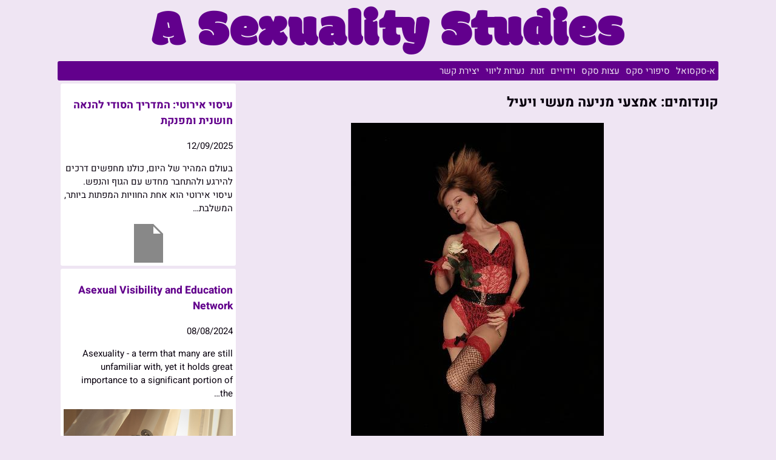

--- FILE ---
content_type: text/html; charset=UTF-8
request_url: https://asexualitystudies.org/%D7%A7%D7%95%D7%A0%D7%93%D7%95%D7%9E%D7%99%D7%9D-%D7%90%D7%9E%D7%A6%D7%A2%D7%99-%D7%9E%D7%A0%D7%99%D7%A2%D7%94-%D7%9E%D7%A2%D7%A9%D7%99-%D7%95%D7%99%D7%A2%D7%99%D7%9C/
body_size: 8545
content:
<!doctype html><html lang="he-IL" dir="rtl" ><head><meta charset="UTF-8" /><meta name="viewport" content="width=device-width, initial-scale=1" /><meta http-equiv="X-UA-Compatible" content="IE=edge"><meta name="country" content="Israel"><meta name="language" content="HE"><meta name='robots' content='index, follow, max-image-preview:large, max-snippet:-1, max-video-preview:-1' /><title>קונדומים: אמצעי מניעה מעשי ויעיל | | א-סקסואל</title><meta name="description" content="הקונדום שימש כאמצעי מניעה בטוח במשך למעלה מ -400 שנה, אך רק היום הוא הפך לצורה אופנתית ומקובלת חברתית של אמצעי מניעה. קונדומים הם שקיות קטנות וחד פעמיות" /><link rel="canonical" href="https://asexualitystudies.org/קונדומים-אמצעי-מניעה-מעשי-ויעיל/" /><meta property="og:locale" content="he_IL" /><meta property="og:type" content="article" /><meta property="og:title" content="קונדומים: אמצעי מניעה מעשי ויעיל | | א-סקסואל" /><meta property="og:description" content="הקונדום שימש כאמצעי מניעה בטוח במשך למעלה מ -400 שנה, אך רק היום הוא הפך לצורה אופנתית ומקובלת חברתית של אמצעי מניעה. קונדומים הם שקיות קטנות וחד פעמיות" /><meta property="og:url" content="https://asexualitystudies.org/קונדומים-אמצעי-מניעה-מעשי-ויעיל/" /><meta property="og:site_name" content="א-סקסואל" /><meta property="article:published_time" content="2023-10-08T14:30:24+00:00" /><meta name="author" content="admin" /><meta name="twitter:card" content="summary_large_image" /><style media="all">img:is([sizes=auto i],[sizes^="auto," i]){contain-intrinsic-size:3000px 1500px}
/*! This file is auto-generated */
.wp-block-button__link{color:#fff;background-color:#32373c;border-radius:9999px;box-shadow:none;text-decoration:none;padding:calc(.667em + 2px) calc(1.333em + 2px);font-size:1.125em}.wp-block-file__button{background:#32373c;color:#fff;text-decoration:none}*{box-sizing:border-box}@font-face{font-family:'Heebo';src:url('https://asexualitystudies.org/wp-content/themes/asexualitystudies.org/assets/fonts/Heebo-VariableFont_wght.ttf') format("truetype-variations");font-display:swap;font-weight:1 999}body{padding:5px;margin:0 auto;max-width:1100px;font-size:15px;line-height:1.5;font-family:'Heebo',sans-serif;background:#efe5f3;color:#09000e}a{color:#62008c;text-decoration:none}header{padding:5px;text-align:center}header svg,header img{max-width:100%}#asexualitystudiesorgMenu{padding:0;margin:0;overflow:hidden;background-color:#62008c;border-radius:3px}#asexualitystudiesorgMenu li{display:inline-block;text-align:center}#asexualitystudiesorgMenu a{display:block;padding:5px;color:#efe5f3}#asexualitystudiesorgMenu a:hover{background-color:#efe5f3;color:#09000e}#asexualitystudiesorgMenu a.active{background-color:#efe5f3;color:#09000e}#asexualitystudiesorgMenu .asexualitystudiesorg-icon{display:none}@media screen and (max-width:910px){#asexualitystudiesorgMenu li:not(:first-child){display:none}#asexualitystudiesorgMenu li.asexualitystudiesorg-icon{float:left;display:block}}@media screen and (max-width:910px){#asexualitystudiesorgMenu{position:relative}#asexualitystudiesorgMenu button{display:block;padding:5px;color:#62008c}#asexualitystudiesorgMenu.responsive .asexualitystudiesorg-icon{position:absolute;left:0;top:0}#asexualitystudiesorgMenu.responsive li{display:block}}.asexualitystudiesorg-col-left{float:right;width:73%}.asexualitystudiesorg-col-right{float:right;width:27%;padding-left:5px}article.asexualitystudiesorg{background-color:#fff;margin-top:5px;padding:5px;border-radius:3px}article img{display:block;max-width:100%;height:auto;margin:auto}.asexualitystudiesorg-wrapper:after{content:"";display:table;clear:both}footer{padding:5px}@media screen and (max-width:910px){.asexualitystudiesorg-col-left,.asexualitystudiesorg-col-right{width:100%;padding:0}}</style><script type="application/ld+json" class="yoast-schema-graph">{"@context":"https://schema.org","@graph":[{"@type":"WebPage","@id":"https://asexualitystudies.org/%d7%a7%d7%95%d7%a0%d7%93%d7%95%d7%9e%d7%99%d7%9d-%d7%90%d7%9e%d7%a6%d7%a2%d7%99-%d7%9e%d7%a0%d7%99%d7%a2%d7%94-%d7%9e%d7%a2%d7%a9%d7%99-%d7%95%d7%99%d7%a2%d7%99%d7%9c/","url":"https://asexualitystudies.org/%d7%a7%d7%95%d7%a0%d7%93%d7%95%d7%9e%d7%99%d7%9d-%d7%90%d7%9e%d7%a6%d7%a2%d7%99-%d7%9e%d7%a0%d7%99%d7%a2%d7%94-%d7%9e%d7%a2%d7%a9%d7%99-%d7%95%d7%99%d7%a2%d7%99%d7%9c/","name":"קונדומים: אמצעי מניעה מעשי ויעיל | | א-סקסואל","isPartOf":{"@id":"https://asexualitystudies.org/#website"},"primaryImageOfPage":{"@id":"https://asexualitystudies.org/%d7%a7%d7%95%d7%a0%d7%93%d7%95%d7%9e%d7%99%d7%9d-%d7%90%d7%9e%d7%a6%d7%a2%d7%99-%d7%9e%d7%a0%d7%99%d7%a2%d7%94-%d7%9e%d7%a2%d7%a9%d7%99-%d7%95%d7%99%d7%a2%d7%99%d7%9c/#primaryimage"},"image":{"@id":"https://asexualitystudies.org/%d7%a7%d7%95%d7%a0%d7%93%d7%95%d7%9e%d7%99%d7%9d-%d7%90%d7%9e%d7%a6%d7%a2%d7%99-%d7%9e%d7%a0%d7%99%d7%a2%d7%94-%d7%9e%d7%a2%d7%a9%d7%99-%d7%95%d7%99%d7%a2%d7%99%d7%9c/#primaryimage"},"thumbnailUrl":"https://asexualitystudies.org/wp-content/uploads/קונדומים-אמצעי-מניעה-מעשי-ויעיל.jpg","datePublished":"2023-10-08T14:30:24+00:00","author":{"@id":"https://asexualitystudies.org/#/schema/person/58e26a620bcb5827ef2bc03620c1f4bc"},"description":"הקונדום שימש כאמצעי מניעה בטוח במשך למעלה מ -400 שנה, אך רק היום הוא הפך לצורה אופנתית ומקובלת חברתית של אמצעי מניעה. קונדומים הם שקיות קטנות וחד פעמיות","breadcrumb":{"@id":"https://asexualitystudies.org/%d7%a7%d7%95%d7%a0%d7%93%d7%95%d7%9e%d7%99%d7%9d-%d7%90%d7%9e%d7%a6%d7%a2%d7%99-%d7%9e%d7%a0%d7%99%d7%a2%d7%94-%d7%9e%d7%a2%d7%a9%d7%99-%d7%95%d7%99%d7%a2%d7%99%d7%9c/#breadcrumb"},"inLanguage":"he-IL","potentialAction":[{"@type":"ReadAction","target":["https://asexualitystudies.org/%d7%a7%d7%95%d7%a0%d7%93%d7%95%d7%9e%d7%99%d7%9d-%d7%90%d7%9e%d7%a6%d7%a2%d7%99-%d7%9e%d7%a0%d7%99%d7%a2%d7%94-%d7%9e%d7%a2%d7%a9%d7%99-%d7%95%d7%99%d7%a2%d7%99%d7%9c/"]}]},{"@type":"ImageObject","inLanguage":"he-IL","@id":"https://asexualitystudies.org/%d7%a7%d7%95%d7%a0%d7%93%d7%95%d7%9e%d7%99%d7%9d-%d7%90%d7%9e%d7%a6%d7%a2%d7%99-%d7%9e%d7%a0%d7%99%d7%a2%d7%94-%d7%9e%d7%a2%d7%a9%d7%99-%d7%95%d7%99%d7%a2%d7%99%d7%9c/#primaryimage","url":"https://asexualitystudies.org/wp-content/uploads/קונדומים-אמצעי-מניעה-מעשי-ויעיל.jpg","contentUrl":"https://asexualitystudies.org/wp-content/uploads/קונדומים-אמצעי-מניעה-מעשי-ויעיל.jpg","width":417,"height":665},{"@type":"BreadcrumbList","@id":"https://asexualitystudies.org/%d7%a7%d7%95%d7%a0%d7%93%d7%95%d7%9e%d7%99%d7%9d-%d7%90%d7%9e%d7%a6%d7%a2%d7%99-%d7%9e%d7%a0%d7%99%d7%a2%d7%94-%d7%9e%d7%a2%d7%a9%d7%99-%d7%95%d7%99%d7%a2%d7%99%d7%9c/#breadcrumb","itemListElement":[{"@type":"ListItem","position":1,"name":"בלוג סקס","item":"https://asexualitystudies.org/"},{"@type":"ListItem","position":2,"name":"קונדומים: אמצעי מניעה מעשי ויעיל"}]},{"@type":"WebSite","@id":"https://asexualitystudies.org/#website","url":"https://asexualitystudies.org/","name":"א-סקסואל","description":"בלוג סקס ישראלי מעניין","potentialAction":[{"@type":"SearchAction","target":{"@type":"EntryPoint","urlTemplate":"https://asexualitystudies.org/?s={search_term_string}"},"query-input":{"@type":"PropertyValueSpecification","valueRequired":true,"valueName":"search_term_string"}}],"inLanguage":"he-IL"},{"@type":"Person","@id":"https://asexualitystudies.org/#/schema/person/58e26a620bcb5827ef2bc03620c1f4bc","name":"admin","sameAs":["https://asexualitystudies.org"]}]}</script> <link rel="icon" href="https://asexualitystudies.org/wp-content/uploads/cropped-asexualitystudies-32x32.png" sizes="32x32" /><link rel="icon" href="https://asexualitystudies.org/wp-content/uploads/cropped-asexualitystudies-192x192.png" sizes="192x192" /><link rel="apple-touch-icon" href="https://asexualitystudies.org/wp-content/uploads/cropped-asexualitystudies-180x180.png" /><meta name="msapplication-TileImage" content="https://asexualitystudies.org/wp-content/uploads/cropped-asexualitystudies-270x270.png" /><meta name="generator" content="WP Rocket 3.19.0.1" data-wpr-features="wpr_preload_links wpr_desktop" /></head><body><header data-rocket-location-hash="a958a4e02512def1962799edcb763194"> <a href="https://asexualitystudies.org" title="א-סקסואל - בלוג סקס ישראלי מעניין"> <img src="https://asexualitystudies.org/wp-content/themes/asexualitystudies.org/asexualitystudies.png" alt="א-סקסואל"> </a></header><ul id="asexualitystudiesorgMenu" itemscope="" itemtype="http://www.schema.org/SiteNavigationElement"><li itemprop="name"> <a href="https://asexualitystudies.org" itemprop="url">א-סקסואל</a></li><li itemprop="name"><a href="https://asexualitystudies.org/%d7%a1%d7%99%d7%a4%d7%95%d7%a8%d7%99-%d7%a1%d7%a7%d7%a1/" itemprop="url" title="סיפורי סקס">סיפורי סקס</a></li><li itemprop="name"><a href="https://asexualitystudies.org/%d7%a2%d7%a6%d7%95%d7%aa-%d7%a1%d7%a7%d7%a1/" itemprop="url" title="עצות סקס">עצות סקס</a></li><li itemprop="name"><a href="https://asexualitystudies.org/tag/%d7%95%d7%99%d7%93%d7%95%d7%99%d7%99%d7%9d/" itemprop="url" title="וידויים">וידויים</a></li><li itemprop="name"><a href="https://asexualitystudies.org/tag/%d7%96%d7%a0%d7%95%d7%aa/" itemprop="url" title="זנות">זנות</a></li><li itemprop="name"><a href="https://asexualitystudies.org/tag/%d7%a0%d7%a2%d7%a8%d7%95%d7%aa-%d7%9c%d7%99%d7%95%d7%95%d7%99/" itemprop="url" title="נערות ליווי">נערות ליווי</a></li><li itemprop="name"><a href="https://asexualitystudies.org/contact/" itemprop="url" title="יצירת קשר">יצירת קשר</a></li><li class="asexualitystudiesorg-icon"> <button id="toggleasexualitystudiesorgMenu">☰</button></li></ul><main data-rocket-location-hash="a4ae14c670a5e3738cc28dce33ff11cc" class="asexualitystudiesorg-wrapper"><article data-rocket-location-hash="df8a0d0827264f88cf56ca820228295f" class="asexualitystudiesorg-col-left" itemprop="blogPost" itemscope="itemscope" itemtype="http://schema.org/BlogPosting"><h1 itemprop="name">קונדומים: אמצעי מניעה מעשי ויעיל</h1> <img class="img-responsive" src="https://asexualitystudies.org/wp-content/uploads/קונדומים-אמצעי-מניעה-מעשי-ויעיל.jpg" alt="קונדומים: אמצעי מניעה מעשי ויעיל" title="קונדומים: אמצעי מניעה מעשי ויעיל"/> <time itemprop="datePublished" datetime="2023-10-08T17:30:24+03:00">08/10/2023</time><div data-rocket-location-hash="6156d033e7b9bdd8e90f440a1a0a08e0" itemprop="description articleBody"><p>הקונדום שימש כאמצעי מניעה בטוח במשך למעלה מ -400 שנה, אך רק היום הוא הפך לצורה אופנתית ומקובלת חברתית של אמצעי מניעה. קונדומים הם שקיות קטנות וחד פעמיות העשויות מלטקס, פוליאוריתן או חומרים אחרים המונחים על איבר המין הגברי לפני קיום יחסי מין. על ידי מתן מחסום פיזי נגד העברת זרע מזכר לנקבה, קונדומים מציעים אמצעי מניעה מעשי ויעיל הזמין כעת לשני הצדדים.</p><p>כאשר משתמשים בהם בצורה נכונה ועקבית, קונדומים בטוחים ויעילים מאוד במניעת הריונות לא מתוכננים והעברת מחלות המועברות במגע מיני (STD). הם מספקים הגנה הן מפני מגע עם הנוזל המשתחרר במהלך שפיכה והן מפני מגע עם מחלות מין מסוימות של עור לעור כמו הרפס ווירוס הפפילומה האנושי (HPV). השימוש בקונדומים מומלץ מאוד גם במהלך ואחרי תקופה של התאוששות ממחלת מין, שכן הוא יכול להפחית את הסיכון להדבקה חוזרת או להפצת הזיהום לשותף.</p><p>היתרונות בשימוש בקונדומים הם רבים. הם הצורה היחידה של אמצעי מניעה אשר מסייע להפחית את הסיכון של רוב מחלות מין, והם מאפשרים לאנשים לקיים יחסי מין בצורה בטוחה ואחראית. בנוסף, ניתן לרכוש קונדומים בזול ובאנונימיות יחסית בהשוואה לאמצעי מניעה אחרים, והם מציעים רמה גבוהה של הגנה מפני הריון ומחלות מין מבלי להשפיע על החשק המיני. כתוצאה מכך, השימוש בקונדום הפך נגיש יותר ויותר ומקובל יותר על ידי החברה.</p><p><a href="https://www.girlstop100.com/" target="_blank" rel="noopener">Girls Top 100</a><br /> בנוסף להיותם צורה מעשית ויעילה של אמצעי מניעה, קונדומים מציעים גם מגוון יתרונות בריאותיים אחרים. עבור אלה אלרגיים סוגים מסוימים של חומרי סיכה, קונדומים לספק מחסום המונע מגע עם חומרים אלה. הם גם מאפשרים לאנשים ליהנות באופן מלא מפעילות מינית תוך שמירה על שליטה על בריאות הרבייה שלהם. קונדומים מסייעים להפחית את הסיכון להריונות לא מכוונים, והם עשויים גם להפחית את הסיכון לסרטן השחלות וצוואר הרחם.</p><p>למרות יתרונותיו הרבים, השימוש בקונדום אינו חף מחסרונותיו. קונדומים יכולים מדי פעם להישבר או להחליק במהלך יחסי מין, מה שמוביל לסיכון מוגבר להריון או להעברת מחלות מין. יתר על כן, לא כל הקונדומים נוצרו שווים; חלקם עשויים מחומרים שעלולים לגרום לתגובות אלרגיות אצל אנשים מסוימים. בנוסף, קונדומים יכולים להפחית תחושה והנאה במהלך יחסי מין, וזוגות מסוימים עשויים להרגיש לא בנוח לדון בשימוש בקונדום לפני פעילות מינית.</p><p>למרות חסרונות אלה, יש שפע של מחקרים המראים כי השימוש בקונדומים הוא צורה יעילה של אמצעי מניעה שיכול להפחית באופן משמעותי את הסיכון להריון ומחלות מין. קונדומים הם צורה מעשית ונגישה של אמצעי מניעה שיכול לספק גברים ונשים כאחד עם דרך בטוחה ופרטית להגן על בריאות הרבייה שלהם. למרות שיש כמה חסרונות לשימוש בקונדום, היתרונות הכוללים של שימוש עקבי ונכון עולים בהרבה על הסיכונים.</p><p>בין אם משתמשים בהם כאמצעי מניעה עיקרי או כתוספת לאמצעי מניעה אחרים, קונדומים יכולים להיות כלי מועיל במתן חוויות מיניות בטוחות ואחראיות. לכן, קונדומים צריכים להיחשב אופציה קיימא עבור אלה המעוניינים להפחית את הסיכון שלהם להריון לא מתוכנן והתפשטות של מחלות מין.</p></div><p itemprop="author" itemscope="itemscope" itemtype="http://schema.org/Person"><meta content="https://asexualitystudies.org" itemprop="url"></p> <script type="application/ld+json">{"@context":"https://schema.org","@type":"Article","name":"קונדומים: אמצעי מניעה מעשי ויעיל","genre":"סיפורי סקס","headline":"קונדומים: אמצעי מניעה מעשי ויעיל","datePublished":"2023-10-08","image":"Array","mainEntityOfPage":{"@type":"WebPage","@id":"https://asexualitystudies.org/%d7%a7%d7%95%d7%a0%d7%93%d7%95%d7%9e%d7%99%d7%9d-%d7%90%d7%9e%d7%a6%d7%a2%d7%99-%d7%9e%d7%a0%d7%99%d7%a2%d7%94-%d7%9e%d7%a2%d7%a9%d7%99-%d7%95%d7%99%d7%a2%d7%99%d7%9c/"},"publisher":{"@type":"Organization","name":"א-סקסואל","logo":{"@type":"ImageObject","url":"https://asexualitystudies.org/wp-content/uploads/קונדומים-אמצעי-מניעה-מעשי-ויעיל.jpg"}},"author":{"@type":"Organization","name":"א-סקסואל","url":"https://asexualitystudies.org"}}</script> </article><div data-rocket-location-hash="2826bcaf549ab46ac7d550b35a80acf9" class="asexualitystudiesorg-col-right"><article data-rocket-location-hash="ae1b76398cfe660fafb6444841701d71" class="asexualitystudiesorg"><h3><a href="https://asexualitystudies.org/%d7%a2%d7%99%d7%a1%d7%95%d7%99-%d7%90%d7%99%d7%a8%d7%95%d7%98%d7%99-%d7%94%d7%9e%d7%93%d7%a8%d7%99%d7%9a-%d7%94%d7%a1%d7%95%d7%93%d7%99-%d7%9c%d7%94%d7%a0%d7%90%d7%94-%d7%97%d7%95%d7%a9%d7%a0%d7%99/" title="עיסוי אירוטי: המדריך הסודי להנאה חושנית ומפנקת" target="_blank">עיסוי אירוטי: המדריך הסודי להנאה חושנית ומפנקת</a></h3><p><time datetime="2025-09-12T22:19:04+03:00">12/09/2025</p><p>בעולם המהיר של היום, כולנו מחפשים דרכים להירגע ולהתחבר מחדש עם הגוף והנפש. עיסוי אירוטי הוא אחת החוויות המפתות ביותר, המשלבת&hellip;</p> <img loading="lazy" src="https://asexualitystudies.org/wp-includes/images/media/default.svg" alt="עיסוי אירוטי: המדריך הסודי להנאה חושנית ומפנקת">  <script type="application/ld+json">{"@context":"https://schema.org","@type":"Article","name":"עיסוי אירוטי: המדריך הסודי להנאה חושנית ומפנקת","headline":"עיסוי אירוטי: המדריך הסודי להנאה חושנית ומפנקת","genre":"סיפורי סקס","abstract":"בעולם המהיר של היום, כולנו מחפשים דרכים להירגע ולהתחבר מחדש עם הגוף והנפש. עיסוי אירוטי הוא אחת החוויות המפתות ביותר, המשלבת&hellip;","datePublished":"2025-09-12","image":"https://asexualitystudies.org/wp-includes/images/media/default.svg","author":{"@type":"Organization","name":"א-סקסואל","url":"https://asexualitystudies.org"},"mainEntityOfPage":{"@type":"WebPage","@id":"https://asexualitystudies.org/%d7%a2%d7%99%d7%a1%d7%95%d7%99-%d7%90%d7%99%d7%a8%d7%95%d7%98%d7%99-%d7%94%d7%9e%d7%93%d7%a8%d7%99%d7%9a-%d7%94%d7%a1%d7%95%d7%93%d7%99-%d7%9c%d7%94%d7%a0%d7%90%d7%94-%d7%97%d7%95%d7%a9%d7%a0%d7%99/"},"publisher":{"@type":"Organization","name":"א-סקסואל","logo":{"@type":"ImageObject","url":"https://asexualitystudies.org/wp-includes/images/media/default.svg"}}}</script> </article><article data-rocket-location-hash="e887628dbc5ed0a8a910b12a8e103899" class="asexualitystudiesorg"><h3><a href="https://asexualitystudies.org/asexual-visibility-and-education-network/" title="Asexual Visibility and Education Network" target="_blank">Asexual Visibility and Education Network</a></h3><p><time datetime="2024-08-08T21:21:16+03:00">08/08/2024</p><p>Asexuality - a term that many are still unfamiliar with, yet it holds great importance to a significant portion of the&hellip;</p> <img loading="lazy" src="https://asexualitystudies.org/wp-content/uploads/SEXUAL.jpg" alt="Asexual Visibility and Education Network">  <script type="application/ld+json">{"@context":"https://schema.org","@type":"Article","name":"Asexual Visibility and Education Network","headline":"Asexual Visibility and Education Network","genre":"סיפורי סקס","abstract":"Asexuality - a term that many are still unfamiliar with, yet it holds great importance to a significant portion of the&hellip;","datePublished":"2024-08-08","image":"https://asexualitystudies.org/wp-content/uploads/SEXUAL.jpg","author":{"@type":"Organization","name":"א-סקסואל","url":"https://asexualitystudies.org"},"mainEntityOfPage":{"@type":"WebPage","@id":"https://asexualitystudies.org/asexual-visibility-and-education-network/"},"publisher":{"@type":"Organization","name":"א-סקסואל","logo":{"@type":"ImageObject","url":"https://asexualitystudies.org/wp-content/uploads/SEXUAL.jpg"}}}</script> </article><article data-rocket-location-hash="e0d0dc1d7d329859a2b0bb68ebd405a0" class="asexualitystudiesorg"><h3><a href="https://asexualitystudies.org/%d7%94%d7%9e%d7%93%d7%a8%d7%99%d7%9a-%d7%94%d7%90%d7%95%d7%9c%d7%98%d7%99%d7%9e%d7%98%d7%99%d7%91%d7%99-%d7%9c%d7%aa%d7%9b%d7%a0%d7%95%d7%9f-%d7%9e%d7%a1%d7%99%d7%91%d7%aa-%d7%a8%d7%95%d7%95%d7%a7-2/" title="המדריך האולטימטיבי לתכנון מסיבת רווקים בלתי נשכחת" target="_blank">המדריך האולטימטיבי לתכנון מסיבת רווקים בלתי נשכחת</a></h3><p><time datetime="2024-06-24T01:40:23+03:00">24/06/2024</p><p>מסיבת הרווקים – מסורת עתיקת יומין שנחגגת על ידי גברים במשך מאות שנים. זוהי הזדמנות עבור החתן לעתיד להשתחרר ולחגוג את&hellip;</p> <img loading="lazy" src="https://asexualitystudies.org/wp-content/uploads/המדריך-האולטימטיבי-לתכנון-מסיבת-רווקים-בלתי-נשכחת.jpg" alt="המדריך האולטימטיבי לתכנון מסיבת רווקים בלתי נשכחת">  <script type="application/ld+json">{"@context":"https://schema.org","@type":"Article","name":"המדריך האולטימטיבי לתכנון מסיבת רווקים בלתי נשכחת","headline":"המדריך האולטימטיבי לתכנון מסיבת רווקים בלתי נשכחת","genre":"סיפורי סקס","abstract":"מסיבת הרווקים – מסורת עתיקת יומין שנחגגת על ידי גברים במשך מאות שנים. זוהי הזדמנות עבור החתן לעתיד להשתחרר ולחגוג את&hellip;","datePublished":"2024-06-24","image":"https://asexualitystudies.org/wp-content/uploads/המדריך-האולטימטיבי-לתכנון-מסיבת-רווקים-בלתי-נשכחת.jpg","author":{"@type":"Organization","name":"א-סקסואל","url":"https://asexualitystudies.org"},"mainEntityOfPage":{"@type":"WebPage","@id":"https://asexualitystudies.org/%d7%94%d7%9e%d7%93%d7%a8%d7%99%d7%9a-%d7%94%d7%90%d7%95%d7%9c%d7%98%d7%99%d7%9e%d7%98%d7%99%d7%91%d7%99-%d7%9c%d7%aa%d7%9b%d7%a0%d7%95%d7%9f-%d7%9e%d7%a1%d7%99%d7%91%d7%aa-%d7%a8%d7%95%d7%95%d7%a7-2/"},"publisher":{"@type":"Organization","name":"א-סקסואל","logo":{"@type":"ImageObject","url":"https://asexualitystudies.org/wp-content/uploads/המדריך-האולטימטיבי-לתכנון-מסיבת-רווקים-בלתי-נשכחת.jpg"}}}</script> </article></div></main> <script>document.addEventListener('DOMContentLoaded',()=>{var element=document.getElementById('asexualitystudiesorgMenu');var trigger=document.getElementById('toggleasexualitystudiesorgMenu');trigger.addEventListener('click',()=>{element.classList.toggle('responsive');});});</script> <footer data-rocket-location-hash="9462990aa62c6b7a81712dbd195ac549"><p id="breadcrumbs"><span><span><a href="https://asexualitystudies.org/">בלוג סקס</a></span> » <span class="breadcrumb_last" aria-current="page">קונדומים: אמצעי מניעה מעשי ויעיל</span></span></p><div data-rocket-location-hash="7021b8d909dbdb182b21040e3d9999db">א-סקסואל - בלוג סקס ישראלי מעניין</div></footer> <script type="speculationrules">{"prefetch":[{"source":"document","where":{"and":[{"href_matches":"/*"},{"not":{"href_matches":["/wp-*.php","/wp-admin/*","/wp-content/uploads/*","/wp-content/*","/wp-content/plugins/*","/wp-content/themes/asexualitystudies.org/*","/*\\?(.+)"]}},{"not":{"selector_matches":"a[rel~=\"nofollow\"]"}},{"not":{"selector_matches":".no-prefetch, .no-prefetch a"}}]},"eagerness":"conservative"}]}</script> <script type="text/javascript" id="rocket-browser-checker-js-after">"use strict";var _createClass=function(){function defineProperties(target,props){for(var i=0;i<props.length;i++){var descriptor=props[i];descriptor.enumerable=descriptor.enumerable||!1,descriptor.configurable=!0,"value"in descriptor&&(descriptor.writable=!0),Object.defineProperty(target,descriptor.key,descriptor)}}return function(Constructor,protoProps,staticProps){return protoProps&&defineProperties(Constructor.prototype,protoProps),staticProps&&defineProperties(Constructor,staticProps),Constructor}}();function _classCallCheck(instance,Constructor){if(!(instance instanceof Constructor))throw new TypeError("Cannot call a class as a function")}var RocketBrowserCompatibilityChecker=function(){function RocketBrowserCompatibilityChecker(options){_classCallCheck(this,RocketBrowserCompatibilityChecker),this.passiveSupported=!1,this._checkPassiveOption(this),this.options=!!this.passiveSupported&&options}return _createClass(RocketBrowserCompatibilityChecker,[{key:"_checkPassiveOption",value:function(self){try{var options={get passive(){return!(self.passiveSupported=!0)}};window.addEventListener("test",null,options),window.removeEventListener("test",null,options)}catch(err){self.passiveSupported=!1}}},{key:"initRequestIdleCallback",value:function(){!1 in window&&(window.requestIdleCallback=function(cb){var start=Date.now();return setTimeout(function(){cb({didTimeout:!1,timeRemaining:function(){return Math.max(0,50-(Date.now()-start))}})},1)}),!1 in window&&(window.cancelIdleCallback=function(id){return clearTimeout(id)})}},{key:"isDataSaverModeOn",value:function(){return"connection"in navigator&&!0===navigator.connection.saveData}},{key:"supportsLinkPrefetch",value:function(){var elem=document.createElement("link");return elem.relList&&elem.relList.supports&&elem.relList.supports("prefetch")&&window.IntersectionObserver&&"isIntersecting"in IntersectionObserverEntry.prototype}},{key:"isSlowConnection",value:function(){return"connection"in navigator&&"effectiveType"in navigator.connection&&("2g"===navigator.connection.effectiveType||"slow-2g"===navigator.connection.effectiveType)}}]),RocketBrowserCompatibilityChecker}();</script> <script type="text/javascript" id="rocket-preload-links-js-extra">var RocketPreloadLinksConfig={"excludeUris":"/(?:.+/)?feed(?:/(?:.+/?)?)?$|/(?:.+/)?embed/|/(index.php/)?(.*)wp-json(/.*|$)|/refer/|/go/|/recommend/|/recommends/","usesTrailingSlash":"1","imageExt":"jpg|jpeg|gif|png|tiff|bmp|webp|avif|pdf|doc|docx|xls|xlsx|php","fileExt":"jpg|jpeg|gif|png|tiff|bmp|webp|avif|pdf|doc|docx|xls|xlsx|php|html|htm","siteUrl":"https://asexualitystudies.org","onHoverDelay":"100","rateThrottle":"3"};</script> <script type="text/javascript" id="rocket-preload-links-js-after">(function(){"use strict";var r="function"==typeof Symbol&&"symbol"==typeof Symbol.iterator?function(e){return typeof e}:function(e){return e&&"function"==typeof Symbol&&e.constructor===Symbol&&e!==Symbol.prototype?"symbol":typeof e},e=function(){function i(e,t){for(var n=0;n<t.length;n++){var i=t[n];i.enumerable=i.enumerable||!1,i.configurable=!0,"value"in i&&(i.writable=!0),Object.defineProperty(e,i.key,i)}}return function(e,t,n){return t&&i(e.prototype,t),n&&i(e,n),e}}();function i(e,t){if(!(e instanceof t))throw new TypeError("Cannot call a class as a function")}var t=function(){function n(e,t){i(this,n),this.browser=e,this.config=t,this.options=this.browser.options,this.prefetched=new Set,this.eventTime=null,this.threshold=1111,this.numOnHover=0}return e(n,[{key:"init",value:function(){!this.browser.supportsLinkPrefetch()||this.browser.isDataSaverModeOn()||this.browser.isSlowConnection()||(this.regex={excludeUris:RegExp(this.config.excludeUris,"i"),images:RegExp(".("+this.config.imageExt+")$","i"),fileExt:RegExp(".("+this.config.fileExt+")$","i")},this._initListeners(this))}},{key:"_initListeners",value:function(e){-1<this.config.onHoverDelay&&document.addEventListener("mouseover",e.listener.bind(e),e.listenerOptions),document.addEventListener("mousedown",e.listener.bind(e),e.listenerOptions),document.addEventListener("touchstart",e.listener.bind(e),e.listenerOptions)}},{key:"listener",value:function(e){var t=e.target.closest("a"),n=this._prepareUrl(t);if(null!==n)switch(e.type){case"mousedown":case"touchstart":this._addPrefetchLink(n);break;case"mouseover":this._earlyPrefetch(t,n,"mouseout")}}},{key:"_earlyPrefetch",value:function(t,e,n){var i=this,r=setTimeout(function(){if(r=null,0===i.numOnHover)setTimeout(function(){return i.numOnHover=0},1e3);else if(i.numOnHover>i.config.rateThrottle)return;i.numOnHover++,i._addPrefetchLink(e)},this.config.onHoverDelay);t.addEventListener(n,function e(){t.removeEventListener(n,e,{passive:!0}),null!==r&&(clearTimeout(r),r=null)},{passive:!0})}},{key:"_addPrefetchLink",value:function(i){return this.prefetched.add(i.href),new Promise(function(e,t){var n=document.createElement("link");n.rel="prefetch",n.href=i.href,n.onload=e,n.onerror=t,document.head.appendChild(n)}).catch(function(){})}},{key:"_prepareUrl",value:function(e){if(null===e||"object"!==(void 0===e?"undefined":r(e))||!1 in e||-1===["http:","https:"].indexOf(e.protocol))return null;var t=e.href.substring(0,this.config.siteUrl.length),n=this._getPathname(e.href,t),i={original:e.href,protocol:e.protocol,origin:t,pathname:n,href:t+n};return this._isLinkOk(i)?i:null}},{key:"_getPathname",value:function(e,t){var n=t?e.substring(this.config.siteUrl.length):e;return n.startsWith("/")||(n="/"+n),this._shouldAddTrailingSlash(n)?n+"/":n}},{key:"_shouldAddTrailingSlash",value:function(e){return this.config.usesTrailingSlash&&!e.endsWith("/")&&!this.regex.fileExt.test(e)}},{key:"_isLinkOk",value:function(e){return null!==e&&"object"===(void 0===e?"undefined":r(e))&&(!this.prefetched.has(e.href)&&e.origin===this.config.siteUrl&&-1===e.href.indexOf("?")&&-1===e.href.indexOf("#")&&!this.regex.excludeUris.test(e.href)&&!this.regex.images.test(e.href))}}],[{key:"run",value:function(){"undefined"!=typeof RocketPreloadLinksConfig&&new n(new RocketBrowserCompatibilityChecker({capture:!0,passive:!0}),RocketPreloadLinksConfig).init()}}]),n}();t.run();}());</script> <script>var rocket_beacon_data={"ajax_url":"https:\/\/asexualitystudies.org\/wp-admin\/admin-ajax.php","nonce":"e44d5ad7bd","url":"https:\/\/asexualitystudies.org\/%D7%A7%D7%95%D7%A0%D7%93%D7%95%D7%9E%D7%99%D7%9D-%D7%90%D7%9E%D7%A6%D7%A2%D7%99-%D7%9E%D7%A0%D7%99%D7%A2%D7%94-%D7%9E%D7%A2%D7%A9%D7%99-%D7%95%D7%99%D7%A2%D7%99%D7%9C","is_mobile":false,"width_threshold":1600,"height_threshold":700,"delay":500,"debug":null,"status":{"atf":true,"lrc":true,"preconnect_external_domain":true},"elements":"img, video, picture, p, main, div, li, svg, section, header, span","lrc_threshold":1800,"preconnect_external_domain_elements":["link","script","iframe"],"preconnect_external_domain_exclusions":["static.cloudflareinsights.com","rel=\"profile\"","rel=\"preconnect\"","rel=\"dns-prefetch\"","rel=\"icon\""]}</script><script data-name="wpr-wpr-beacon" src='https://asexualitystudies.org/wp-content/plugins/wp-rocket/assets/js/wpr-beacon.min.js' async></script><script defer src="https://static.cloudflareinsights.com/beacon.min.js/vcd15cbe7772f49c399c6a5babf22c1241717689176015" integrity="sha512-ZpsOmlRQV6y907TI0dKBHq9Md29nnaEIPlkf84rnaERnq6zvWvPUqr2ft8M1aS28oN72PdrCzSjY4U6VaAw1EQ==" data-cf-beacon='{"version":"2024.11.0","token":"9344d66911f74969850b03346b05cb74","r":1,"server_timing":{"name":{"cfCacheStatus":true,"cfEdge":true,"cfExtPri":true,"cfL4":true,"cfOrigin":true,"cfSpeedBrain":true},"location_startswith":null}}' crossorigin="anonymous"></script>
</body></html>
<!-- Cached for great performance - Debug: cached@1769100817 -->